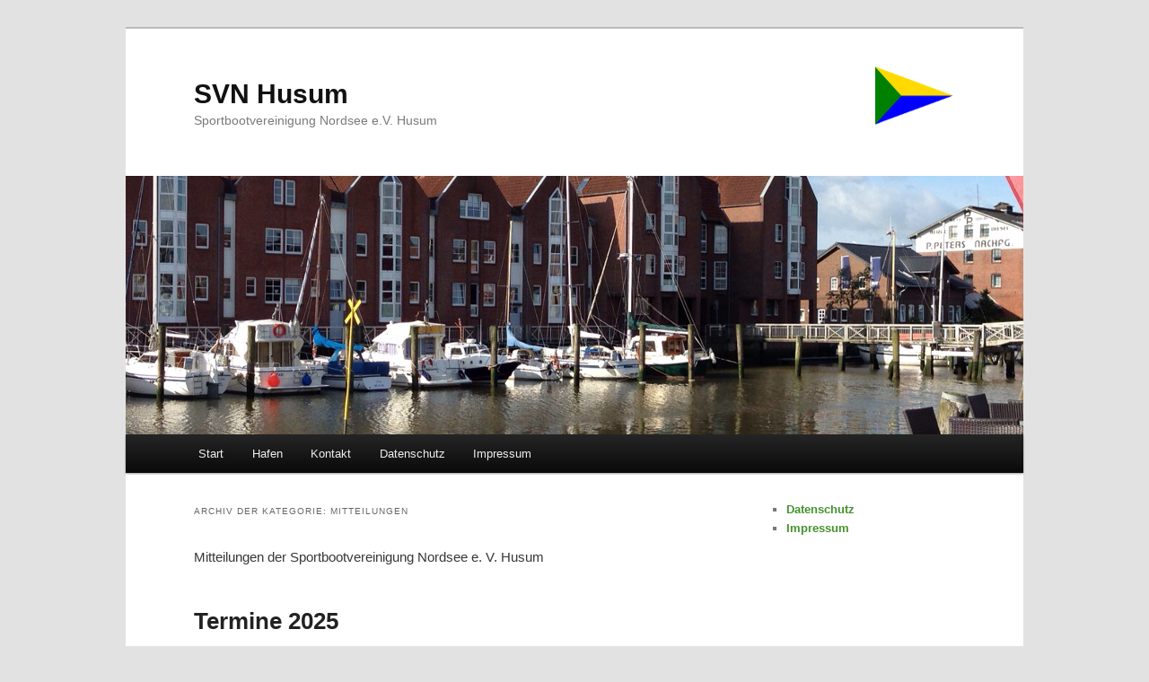

--- FILE ---
content_type: text/css
request_url: https://svn-husum.de/wp-content/themes/twentyeleven-child/style.css
body_size: 311
content:
/*
 Theme Name:   Twenty Eleven Child
 Description:  SVN Child Theme
 Author:       Eva
 Author URI:   http://www.svn-husum.de
 Template:     twentyeleven
 Version:      1.0
 Text Domain:  twenty-eleven-child
*/

/* Logo above searchform */
#branding #searchform {top: 4.8em;} /* moves search down slightly */
#branding hgroup {
    background: url('images/logo.png');
    background-repeat: no-repeat;
    background-position: 100% 30px;
	
}

--- FILE ---
content_type: text/css
request_url: https://svn-husum.de/wp-content/themes/twentyeleven-child/style.css?ver=6.9
body_size: 253
content:
/*
 Theme Name:   Twenty Eleven Child
 Description:  SVN Child Theme
 Author:       Eva
 Author URI:   http://www.svn-husum.de
 Template:     twentyeleven
 Version:      1.0
 Text Domain:  twenty-eleven-child
*/

/* Logo above searchform */
#branding #searchform {top: 4.8em;} /* moves search down slightly */
#branding hgroup {
    background: url('images/logo.png');
    background-repeat: no-repeat;
    background-position: 100% 30px;
	
}